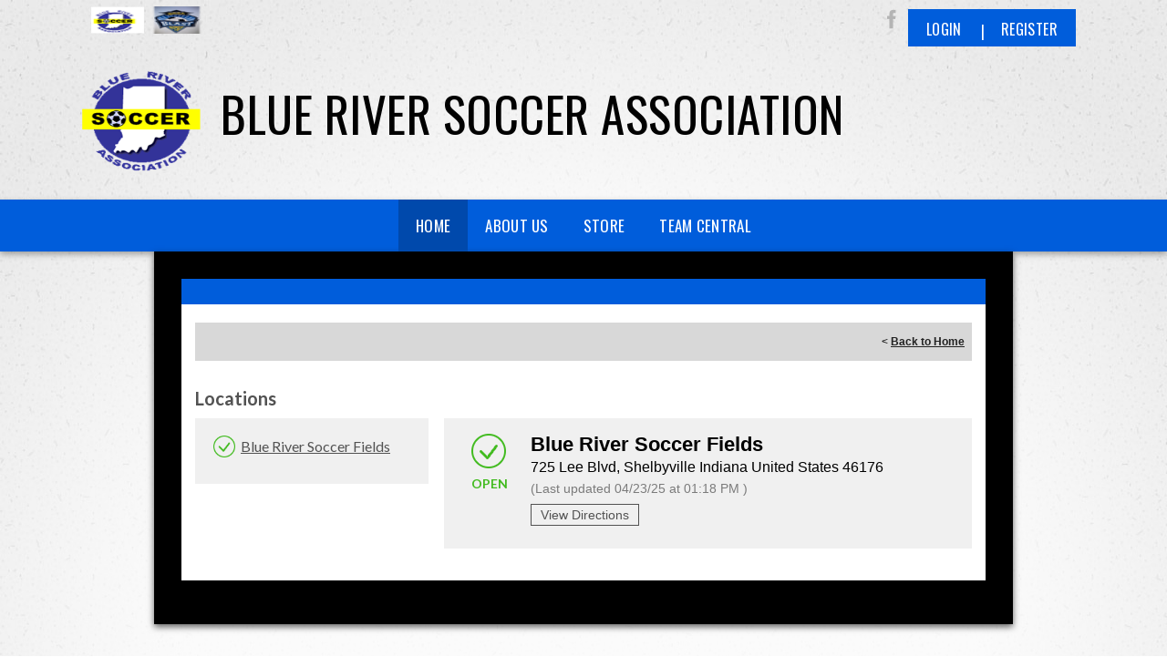

--- FILE ---
content_type: text/html; charset=utf-8
request_url: https://www.blueriversoccer.org/Default.aspx?tabid=2427612&mid=2470139&templateid=0&ctl=viewallfieldstatus
body_size: 21985
content:
<!DOCTYPE html>
<html  lang="en-US">
<head id="Head"><title>
	Blue River Soccer Association > Home
</title><meta content="text/html; charset=UTF-8" http-equiv="Content-Type" /><meta content="text/javascript" http-equiv="Content-Script-Type" /><meta content="text/css" http-equiv="Content-Style-Type" /><meta http-equiv="X-UA-Compatible" content="IE=edge" /><script type="text/javascript">window.NREUM||(NREUM={});NREUM.info = {"beacon":"bam.nr-data.net","errorBeacon":"bam.nr-data.net","licenseKey":"NRJS-2b5e40fedeab5009c41","applicationID":"454081137","transactionName":"bgRabBFWXxYCVUNaXVdOeWszGFUABVdCX0YXAEtIGw==","queueTime":0,"applicationTime":192,"agent":"","atts":"QkNZGllMEwsRGENBW0koXBpZFQcGAgACUFFcAg4LAgUIAQcUSk4="}</script><script type="text/javascript">(window.NREUM||(NREUM={})).init={privacy:{cookies_enabled:true},ajax:{deny_list:[]},session_trace:{sampling_rate:0.0,mode:"FIXED_RATE",enabled:true,error_sampling_rate:0.0},feature_flags:["soft_nav"]};(window.NREUM||(NREUM={})).loader_config={licenseKey:"NRJS-2b5e40fedeab5009c41",applicationID:"454081137",browserID:"454087860"};;/*! For license information please see nr-loader-rum-1.308.0.min.js.LICENSE.txt */
(()=>{var e,t,r={163:(e,t,r)=>{"use strict";r.d(t,{j:()=>E});var n=r(384),i=r(1741);var a=r(2555);r(860).K7.genericEvents;const s="experimental.resources",o="register",c=e=>{if(!e||"string"!=typeof e)return!1;try{document.createDocumentFragment().querySelector(e)}catch{return!1}return!0};var d=r(2614),u=r(944),l=r(8122);const f="[data-nr-mask]",g=e=>(0,l.a)(e,(()=>{const e={feature_flags:[],experimental:{allow_registered_children:!1,resources:!1},mask_selector:"*",block_selector:"[data-nr-block]",mask_input_options:{color:!1,date:!1,"datetime-local":!1,email:!1,month:!1,number:!1,range:!1,search:!1,tel:!1,text:!1,time:!1,url:!1,week:!1,textarea:!1,select:!1,password:!0}};return{ajax:{deny_list:void 0,block_internal:!0,enabled:!0,autoStart:!0},api:{get allow_registered_children(){return e.feature_flags.includes(o)||e.experimental.allow_registered_children},set allow_registered_children(t){e.experimental.allow_registered_children=t},duplicate_registered_data:!1},browser_consent_mode:{enabled:!1},distributed_tracing:{enabled:void 0,exclude_newrelic_header:void 0,cors_use_newrelic_header:void 0,cors_use_tracecontext_headers:void 0,allowed_origins:void 0},get feature_flags(){return e.feature_flags},set feature_flags(t){e.feature_flags=t},generic_events:{enabled:!0,autoStart:!0},harvest:{interval:30},jserrors:{enabled:!0,autoStart:!0},logging:{enabled:!0,autoStart:!0},metrics:{enabled:!0,autoStart:!0},obfuscate:void 0,page_action:{enabled:!0},page_view_event:{enabled:!0,autoStart:!0},page_view_timing:{enabled:!0,autoStart:!0},performance:{capture_marks:!1,capture_measures:!1,capture_detail:!0,resources:{get enabled(){return e.feature_flags.includes(s)||e.experimental.resources},set enabled(t){e.experimental.resources=t},asset_types:[],first_party_domains:[],ignore_newrelic:!0}},privacy:{cookies_enabled:!0},proxy:{assets:void 0,beacon:void 0},session:{expiresMs:d.wk,inactiveMs:d.BB},session_replay:{autoStart:!0,enabled:!1,preload:!1,sampling_rate:10,error_sampling_rate:100,collect_fonts:!1,inline_images:!1,fix_stylesheets:!0,mask_all_inputs:!0,get mask_text_selector(){return e.mask_selector},set mask_text_selector(t){c(t)?e.mask_selector="".concat(t,",").concat(f):""===t||null===t?e.mask_selector=f:(0,u.R)(5,t)},get block_class(){return"nr-block"},get ignore_class(){return"nr-ignore"},get mask_text_class(){return"nr-mask"},get block_selector(){return e.block_selector},set block_selector(t){c(t)?e.block_selector+=",".concat(t):""!==t&&(0,u.R)(6,t)},get mask_input_options(){return e.mask_input_options},set mask_input_options(t){t&&"object"==typeof t?e.mask_input_options={...t,password:!0}:(0,u.R)(7,t)}},session_trace:{enabled:!0,autoStart:!0},soft_navigations:{enabled:!0,autoStart:!0},spa:{enabled:!0,autoStart:!0},ssl:void 0,user_actions:{enabled:!0,elementAttributes:["id","className","tagName","type"]}}})());var p=r(6154),m=r(9324);let h=0;const v={buildEnv:m.F3,distMethod:m.Xs,version:m.xv,originTime:p.WN},b={consented:!1},y={appMetadata:{},get consented(){return this.session?.state?.consent||b.consented},set consented(e){b.consented=e},customTransaction:void 0,denyList:void 0,disabled:!1,harvester:void 0,isolatedBacklog:!1,isRecording:!1,loaderType:void 0,maxBytes:3e4,obfuscator:void 0,onerror:void 0,ptid:void 0,releaseIds:{},session:void 0,timeKeeper:void 0,registeredEntities:[],jsAttributesMetadata:{bytes:0},get harvestCount(){return++h}},_=e=>{const t=(0,l.a)(e,y),r=Object.keys(v).reduce((e,t)=>(e[t]={value:v[t],writable:!1,configurable:!0,enumerable:!0},e),{});return Object.defineProperties(t,r)};var w=r(5701);const x=e=>{const t=e.startsWith("http");e+="/",r.p=t?e:"https://"+e};var R=r(7836),k=r(3241);const A={accountID:void 0,trustKey:void 0,agentID:void 0,licenseKey:void 0,applicationID:void 0,xpid:void 0},S=e=>(0,l.a)(e,A),T=new Set;function E(e,t={},r,s){let{init:o,info:c,loader_config:d,runtime:u={},exposed:l=!0}=t;if(!c){const e=(0,n.pV)();o=e.init,c=e.info,d=e.loader_config}e.init=g(o||{}),e.loader_config=S(d||{}),c.jsAttributes??={},p.bv&&(c.jsAttributes.isWorker=!0),e.info=(0,a.D)(c);const f=e.init,m=[c.beacon,c.errorBeacon];T.has(e.agentIdentifier)||(f.proxy.assets&&(x(f.proxy.assets),m.push(f.proxy.assets)),f.proxy.beacon&&m.push(f.proxy.beacon),e.beacons=[...m],function(e){const t=(0,n.pV)();Object.getOwnPropertyNames(i.W.prototype).forEach(r=>{const n=i.W.prototype[r];if("function"!=typeof n||"constructor"===n)return;let a=t[r];e[r]&&!1!==e.exposed&&"micro-agent"!==e.runtime?.loaderType&&(t[r]=(...t)=>{const n=e[r](...t);return a?a(...t):n})})}(e),(0,n.US)("activatedFeatures",w.B)),u.denyList=[...f.ajax.deny_list||[],...f.ajax.block_internal?m:[]],u.ptid=e.agentIdentifier,u.loaderType=r,e.runtime=_(u),T.has(e.agentIdentifier)||(e.ee=R.ee.get(e.agentIdentifier),e.exposed=l,(0,k.W)({agentIdentifier:e.agentIdentifier,drained:!!w.B?.[e.agentIdentifier],type:"lifecycle",name:"initialize",feature:void 0,data:e.config})),T.add(e.agentIdentifier)}},384:(e,t,r)=>{"use strict";r.d(t,{NT:()=>s,US:()=>u,Zm:()=>o,bQ:()=>d,dV:()=>c,pV:()=>l});var n=r(6154),i=r(1863),a=r(1910);const s={beacon:"bam.nr-data.net",errorBeacon:"bam.nr-data.net"};function o(){return n.gm.NREUM||(n.gm.NREUM={}),void 0===n.gm.newrelic&&(n.gm.newrelic=n.gm.NREUM),n.gm.NREUM}function c(){let e=o();return e.o||(e.o={ST:n.gm.setTimeout,SI:n.gm.setImmediate||n.gm.setInterval,CT:n.gm.clearTimeout,XHR:n.gm.XMLHttpRequest,REQ:n.gm.Request,EV:n.gm.Event,PR:n.gm.Promise,MO:n.gm.MutationObserver,FETCH:n.gm.fetch,WS:n.gm.WebSocket},(0,a.i)(...Object.values(e.o))),e}function d(e,t){let r=o();r.initializedAgents??={},t.initializedAt={ms:(0,i.t)(),date:new Date},r.initializedAgents[e]=t}function u(e,t){o()[e]=t}function l(){return function(){let e=o();const t=e.info||{};e.info={beacon:s.beacon,errorBeacon:s.errorBeacon,...t}}(),function(){let e=o();const t=e.init||{};e.init={...t}}(),c(),function(){let e=o();const t=e.loader_config||{};e.loader_config={...t}}(),o()}},782:(e,t,r)=>{"use strict";r.d(t,{T:()=>n});const n=r(860).K7.pageViewTiming},860:(e,t,r)=>{"use strict";r.d(t,{$J:()=>u,K7:()=>c,P3:()=>d,XX:()=>i,Yy:()=>o,df:()=>a,qY:()=>n,v4:()=>s});const n="events",i="jserrors",a="browser/blobs",s="rum",o="browser/logs",c={ajax:"ajax",genericEvents:"generic_events",jserrors:i,logging:"logging",metrics:"metrics",pageAction:"page_action",pageViewEvent:"page_view_event",pageViewTiming:"page_view_timing",sessionReplay:"session_replay",sessionTrace:"session_trace",softNav:"soft_navigations",spa:"spa"},d={[c.pageViewEvent]:1,[c.pageViewTiming]:2,[c.metrics]:3,[c.jserrors]:4,[c.spa]:5,[c.ajax]:6,[c.sessionTrace]:7,[c.softNav]:8,[c.sessionReplay]:9,[c.logging]:10,[c.genericEvents]:11},u={[c.pageViewEvent]:s,[c.pageViewTiming]:n,[c.ajax]:n,[c.spa]:n,[c.softNav]:n,[c.metrics]:i,[c.jserrors]:i,[c.sessionTrace]:a,[c.sessionReplay]:a,[c.logging]:o,[c.genericEvents]:"ins"}},944:(e,t,r)=>{"use strict";r.d(t,{R:()=>i});var n=r(3241);function i(e,t){"function"==typeof console.debug&&(console.debug("New Relic Warning: https://github.com/newrelic/newrelic-browser-agent/blob/main/docs/warning-codes.md#".concat(e),t),(0,n.W)({agentIdentifier:null,drained:null,type:"data",name:"warn",feature:"warn",data:{code:e,secondary:t}}))}},1687:(e,t,r)=>{"use strict";r.d(t,{Ak:()=>d,Ze:()=>f,x3:()=>u});var n=r(3241),i=r(7836),a=r(3606),s=r(860),o=r(2646);const c={};function d(e,t){const r={staged:!1,priority:s.P3[t]||0};l(e),c[e].get(t)||c[e].set(t,r)}function u(e,t){e&&c[e]&&(c[e].get(t)&&c[e].delete(t),p(e,t,!1),c[e].size&&g(e))}function l(e){if(!e)throw new Error("agentIdentifier required");c[e]||(c[e]=new Map)}function f(e="",t="feature",r=!1){if(l(e),!e||!c[e].get(t)||r)return p(e,t);c[e].get(t).staged=!0,g(e)}function g(e){const t=Array.from(c[e]);t.every(([e,t])=>t.staged)&&(t.sort((e,t)=>e[1].priority-t[1].priority),t.forEach(([t])=>{c[e].delete(t),p(e,t)}))}function p(e,t,r=!0){const s=e?i.ee.get(e):i.ee,c=a.i.handlers;if(!s.aborted&&s.backlog&&c){if((0,n.W)({agentIdentifier:e,type:"lifecycle",name:"drain",feature:t}),r){const e=s.backlog[t],r=c[t];if(r){for(let t=0;e&&t<e.length;++t)m(e[t],r);Object.entries(r).forEach(([e,t])=>{Object.values(t||{}).forEach(t=>{t[0]?.on&&t[0]?.context()instanceof o.y&&t[0].on(e,t[1])})})}}s.isolatedBacklog||delete c[t],s.backlog[t]=null,s.emit("drain-"+t,[])}}function m(e,t){var r=e[1];Object.values(t[r]||{}).forEach(t=>{var r=e[0];if(t[0]===r){var n=t[1],i=e[3],a=e[2];n.apply(i,a)}})}},1738:(e,t,r)=>{"use strict";r.d(t,{U:()=>g,Y:()=>f});var n=r(3241),i=r(9908),a=r(1863),s=r(944),o=r(5701),c=r(3969),d=r(8362),u=r(860),l=r(4261);function f(e,t,r,a){const f=a||r;!f||f[e]&&f[e]!==d.d.prototype[e]||(f[e]=function(){(0,i.p)(c.xV,["API/"+e+"/called"],void 0,u.K7.metrics,r.ee),(0,n.W)({agentIdentifier:r.agentIdentifier,drained:!!o.B?.[r.agentIdentifier],type:"data",name:"api",feature:l.Pl+e,data:{}});try{return t.apply(this,arguments)}catch(e){(0,s.R)(23,e)}})}function g(e,t,r,n,s){const o=e.info;null===r?delete o.jsAttributes[t]:o.jsAttributes[t]=r,(s||null===r)&&(0,i.p)(l.Pl+n,[(0,a.t)(),t,r],void 0,"session",e.ee)}},1741:(e,t,r)=>{"use strict";r.d(t,{W:()=>a});var n=r(944),i=r(4261);class a{#e(e,...t){if(this[e]!==a.prototype[e])return this[e](...t);(0,n.R)(35,e)}addPageAction(e,t){return this.#e(i.hG,e,t)}register(e){return this.#e(i.eY,e)}recordCustomEvent(e,t){return this.#e(i.fF,e,t)}setPageViewName(e,t){return this.#e(i.Fw,e,t)}setCustomAttribute(e,t,r){return this.#e(i.cD,e,t,r)}noticeError(e,t){return this.#e(i.o5,e,t)}setUserId(e,t=!1){return this.#e(i.Dl,e,t)}setApplicationVersion(e){return this.#e(i.nb,e)}setErrorHandler(e){return this.#e(i.bt,e)}addRelease(e,t){return this.#e(i.k6,e,t)}log(e,t){return this.#e(i.$9,e,t)}start(){return this.#e(i.d3)}finished(e){return this.#e(i.BL,e)}recordReplay(){return this.#e(i.CH)}pauseReplay(){return this.#e(i.Tb)}addToTrace(e){return this.#e(i.U2,e)}setCurrentRouteName(e){return this.#e(i.PA,e)}interaction(e){return this.#e(i.dT,e)}wrapLogger(e,t,r){return this.#e(i.Wb,e,t,r)}measure(e,t){return this.#e(i.V1,e,t)}consent(e){return this.#e(i.Pv,e)}}},1863:(e,t,r)=>{"use strict";function n(){return Math.floor(performance.now())}r.d(t,{t:()=>n})},1910:(e,t,r)=>{"use strict";r.d(t,{i:()=>a});var n=r(944);const i=new Map;function a(...e){return e.every(e=>{if(i.has(e))return i.get(e);const t="function"==typeof e?e.toString():"",r=t.includes("[native code]"),a=t.includes("nrWrapper");return r||a||(0,n.R)(64,e?.name||t),i.set(e,r),r})}},2555:(e,t,r)=>{"use strict";r.d(t,{D:()=>o,f:()=>s});var n=r(384),i=r(8122);const a={beacon:n.NT.beacon,errorBeacon:n.NT.errorBeacon,licenseKey:void 0,applicationID:void 0,sa:void 0,queueTime:void 0,applicationTime:void 0,ttGuid:void 0,user:void 0,account:void 0,product:void 0,extra:void 0,jsAttributes:{},userAttributes:void 0,atts:void 0,transactionName:void 0,tNamePlain:void 0};function s(e){try{return!!e.licenseKey&&!!e.errorBeacon&&!!e.applicationID}catch(e){return!1}}const o=e=>(0,i.a)(e,a)},2614:(e,t,r)=>{"use strict";r.d(t,{BB:()=>s,H3:()=>n,g:()=>d,iL:()=>c,tS:()=>o,uh:()=>i,wk:()=>a});const n="NRBA",i="SESSION",a=144e5,s=18e5,o={STARTED:"session-started",PAUSE:"session-pause",RESET:"session-reset",RESUME:"session-resume",UPDATE:"session-update"},c={SAME_TAB:"same-tab",CROSS_TAB:"cross-tab"},d={OFF:0,FULL:1,ERROR:2}},2646:(e,t,r)=>{"use strict";r.d(t,{y:()=>n});class n{constructor(e){this.contextId=e}}},2843:(e,t,r)=>{"use strict";r.d(t,{G:()=>a,u:()=>i});var n=r(3878);function i(e,t=!1,r,i){(0,n.DD)("visibilitychange",function(){if(t)return void("hidden"===document.visibilityState&&e());e(document.visibilityState)},r,i)}function a(e,t,r){(0,n.sp)("pagehide",e,t,r)}},3241:(e,t,r)=>{"use strict";r.d(t,{W:()=>a});var n=r(6154);const i="newrelic";function a(e={}){try{n.gm.dispatchEvent(new CustomEvent(i,{detail:e}))}catch(e){}}},3606:(e,t,r)=>{"use strict";r.d(t,{i:()=>a});var n=r(9908);a.on=s;var i=a.handlers={};function a(e,t,r,a){s(a||n.d,i,e,t,r)}function s(e,t,r,i,a){a||(a="feature"),e||(e=n.d);var s=t[a]=t[a]||{};(s[r]=s[r]||[]).push([e,i])}},3878:(e,t,r)=>{"use strict";function n(e,t){return{capture:e,passive:!1,signal:t}}function i(e,t,r=!1,i){window.addEventListener(e,t,n(r,i))}function a(e,t,r=!1,i){document.addEventListener(e,t,n(r,i))}r.d(t,{DD:()=>a,jT:()=>n,sp:()=>i})},3969:(e,t,r)=>{"use strict";r.d(t,{TZ:()=>n,XG:()=>o,rs:()=>i,xV:()=>s,z_:()=>a});const n=r(860).K7.metrics,i="sm",a="cm",s="storeSupportabilityMetrics",o="storeEventMetrics"},4234:(e,t,r)=>{"use strict";r.d(t,{W:()=>a});var n=r(7836),i=r(1687);class a{constructor(e,t){this.agentIdentifier=e,this.ee=n.ee.get(e),this.featureName=t,this.blocked=!1}deregisterDrain(){(0,i.x3)(this.agentIdentifier,this.featureName)}}},4261:(e,t,r)=>{"use strict";r.d(t,{$9:()=>d,BL:()=>o,CH:()=>g,Dl:()=>_,Fw:()=>y,PA:()=>h,Pl:()=>n,Pv:()=>k,Tb:()=>l,U2:()=>a,V1:()=>R,Wb:()=>x,bt:()=>b,cD:()=>v,d3:()=>w,dT:()=>c,eY:()=>p,fF:()=>f,hG:()=>i,k6:()=>s,nb:()=>m,o5:()=>u});const n="api-",i="addPageAction",a="addToTrace",s="addRelease",o="finished",c="interaction",d="log",u="noticeError",l="pauseReplay",f="recordCustomEvent",g="recordReplay",p="register",m="setApplicationVersion",h="setCurrentRouteName",v="setCustomAttribute",b="setErrorHandler",y="setPageViewName",_="setUserId",w="start",x="wrapLogger",R="measure",k="consent"},5289:(e,t,r)=>{"use strict";r.d(t,{GG:()=>s,Qr:()=>c,sB:()=>o});var n=r(3878),i=r(6389);function a(){return"undefined"==typeof document||"complete"===document.readyState}function s(e,t){if(a())return e();const r=(0,i.J)(e),s=setInterval(()=>{a()&&(clearInterval(s),r())},500);(0,n.sp)("load",r,t)}function o(e){if(a())return e();(0,n.DD)("DOMContentLoaded",e)}function c(e){if(a())return e();(0,n.sp)("popstate",e)}},5607:(e,t,r)=>{"use strict";r.d(t,{W:()=>n});const n=(0,r(9566).bz)()},5701:(e,t,r)=>{"use strict";r.d(t,{B:()=>a,t:()=>s});var n=r(3241);const i=new Set,a={};function s(e,t){const r=t.agentIdentifier;a[r]??={},e&&"object"==typeof e&&(i.has(r)||(t.ee.emit("rumresp",[e]),a[r]=e,i.add(r),(0,n.W)({agentIdentifier:r,loaded:!0,drained:!0,type:"lifecycle",name:"load",feature:void 0,data:e})))}},6154:(e,t,r)=>{"use strict";r.d(t,{OF:()=>c,RI:()=>i,WN:()=>u,bv:()=>a,eN:()=>l,gm:()=>s,mw:()=>o,sb:()=>d});var n=r(1863);const i="undefined"!=typeof window&&!!window.document,a="undefined"!=typeof WorkerGlobalScope&&("undefined"!=typeof self&&self instanceof WorkerGlobalScope&&self.navigator instanceof WorkerNavigator||"undefined"!=typeof globalThis&&globalThis instanceof WorkerGlobalScope&&globalThis.navigator instanceof WorkerNavigator),s=i?window:"undefined"!=typeof WorkerGlobalScope&&("undefined"!=typeof self&&self instanceof WorkerGlobalScope&&self||"undefined"!=typeof globalThis&&globalThis instanceof WorkerGlobalScope&&globalThis),o=Boolean("hidden"===s?.document?.visibilityState),c=/iPad|iPhone|iPod/.test(s.navigator?.userAgent),d=c&&"undefined"==typeof SharedWorker,u=((()=>{const e=s.navigator?.userAgent?.match(/Firefox[/\s](\d+\.\d+)/);Array.isArray(e)&&e.length>=2&&e[1]})(),Date.now()-(0,n.t)()),l=()=>"undefined"!=typeof PerformanceNavigationTiming&&s?.performance?.getEntriesByType("navigation")?.[0]?.responseStart},6389:(e,t,r)=>{"use strict";function n(e,t=500,r={}){const n=r?.leading||!1;let i;return(...r)=>{n&&void 0===i&&(e.apply(this,r),i=setTimeout(()=>{i=clearTimeout(i)},t)),n||(clearTimeout(i),i=setTimeout(()=>{e.apply(this,r)},t))}}function i(e){let t=!1;return(...r)=>{t||(t=!0,e.apply(this,r))}}r.d(t,{J:()=>i,s:()=>n})},6630:(e,t,r)=>{"use strict";r.d(t,{T:()=>n});const n=r(860).K7.pageViewEvent},7699:(e,t,r)=>{"use strict";r.d(t,{It:()=>a,KC:()=>o,No:()=>i,qh:()=>s});var n=r(860);const i=16e3,a=1e6,s="SESSION_ERROR",o={[n.K7.logging]:!0,[n.K7.genericEvents]:!1,[n.K7.jserrors]:!1,[n.K7.ajax]:!1}},7836:(e,t,r)=>{"use strict";r.d(t,{P:()=>o,ee:()=>c});var n=r(384),i=r(8990),a=r(2646),s=r(5607);const o="nr@context:".concat(s.W),c=function e(t,r){var n={},s={},u={},l=!1;try{l=16===r.length&&d.initializedAgents?.[r]?.runtime.isolatedBacklog}catch(e){}var f={on:p,addEventListener:p,removeEventListener:function(e,t){var r=n[e];if(!r)return;for(var i=0;i<r.length;i++)r[i]===t&&r.splice(i,1)},emit:function(e,r,n,i,a){!1!==a&&(a=!0);if(c.aborted&&!i)return;t&&a&&t.emit(e,r,n);var o=g(n);m(e).forEach(e=>{e.apply(o,r)});var d=v()[s[e]];d&&d.push([f,e,r,o]);return o},get:h,listeners:m,context:g,buffer:function(e,t){const r=v();if(t=t||"feature",f.aborted)return;Object.entries(e||{}).forEach(([e,n])=>{s[n]=t,t in r||(r[t]=[])})},abort:function(){f._aborted=!0,Object.keys(f.backlog).forEach(e=>{delete f.backlog[e]})},isBuffering:function(e){return!!v()[s[e]]},debugId:r,backlog:l?{}:t&&"object"==typeof t.backlog?t.backlog:{},isolatedBacklog:l};return Object.defineProperty(f,"aborted",{get:()=>{let e=f._aborted||!1;return e||(t&&(e=t.aborted),e)}}),f;function g(e){return e&&e instanceof a.y?e:e?(0,i.I)(e,o,()=>new a.y(o)):new a.y(o)}function p(e,t){n[e]=m(e).concat(t)}function m(e){return n[e]||[]}function h(t){return u[t]=u[t]||e(f,t)}function v(){return f.backlog}}(void 0,"globalEE"),d=(0,n.Zm)();d.ee||(d.ee=c)},8122:(e,t,r)=>{"use strict";r.d(t,{a:()=>i});var n=r(944);function i(e,t){try{if(!e||"object"!=typeof e)return(0,n.R)(3);if(!t||"object"!=typeof t)return(0,n.R)(4);const r=Object.create(Object.getPrototypeOf(t),Object.getOwnPropertyDescriptors(t)),a=0===Object.keys(r).length?e:r;for(let s in a)if(void 0!==e[s])try{if(null===e[s]){r[s]=null;continue}Array.isArray(e[s])&&Array.isArray(t[s])?r[s]=Array.from(new Set([...e[s],...t[s]])):"object"==typeof e[s]&&"object"==typeof t[s]?r[s]=i(e[s],t[s]):r[s]=e[s]}catch(e){r[s]||(0,n.R)(1,e)}return r}catch(e){(0,n.R)(2,e)}}},8362:(e,t,r)=>{"use strict";r.d(t,{d:()=>a});var n=r(9566),i=r(1741);class a extends i.W{agentIdentifier=(0,n.LA)(16)}},8374:(e,t,r)=>{r.nc=(()=>{try{return document?.currentScript?.nonce}catch(e){}return""})()},8990:(e,t,r)=>{"use strict";r.d(t,{I:()=>i});var n=Object.prototype.hasOwnProperty;function i(e,t,r){if(n.call(e,t))return e[t];var i=r();if(Object.defineProperty&&Object.keys)try{return Object.defineProperty(e,t,{value:i,writable:!0,enumerable:!1}),i}catch(e){}return e[t]=i,i}},9324:(e,t,r)=>{"use strict";r.d(t,{F3:()=>i,Xs:()=>a,xv:()=>n});const n="1.308.0",i="PROD",a="CDN"},9566:(e,t,r)=>{"use strict";r.d(t,{LA:()=>o,bz:()=>s});var n=r(6154);const i="xxxxxxxx-xxxx-4xxx-yxxx-xxxxxxxxxxxx";function a(e,t){return e?15&e[t]:16*Math.random()|0}function s(){const e=n.gm?.crypto||n.gm?.msCrypto;let t,r=0;return e&&e.getRandomValues&&(t=e.getRandomValues(new Uint8Array(30))),i.split("").map(e=>"x"===e?a(t,r++).toString(16):"y"===e?(3&a()|8).toString(16):e).join("")}function o(e){const t=n.gm?.crypto||n.gm?.msCrypto;let r,i=0;t&&t.getRandomValues&&(r=t.getRandomValues(new Uint8Array(e)));const s=[];for(var o=0;o<e;o++)s.push(a(r,i++).toString(16));return s.join("")}},9908:(e,t,r)=>{"use strict";r.d(t,{d:()=>n,p:()=>i});var n=r(7836).ee.get("handle");function i(e,t,r,i,a){a?(a.buffer([e],i),a.emit(e,t,r)):(n.buffer([e],i),n.emit(e,t,r))}}},n={};function i(e){var t=n[e];if(void 0!==t)return t.exports;var a=n[e]={exports:{}};return r[e](a,a.exports,i),a.exports}i.m=r,i.d=(e,t)=>{for(var r in t)i.o(t,r)&&!i.o(e,r)&&Object.defineProperty(e,r,{enumerable:!0,get:t[r]})},i.f={},i.e=e=>Promise.all(Object.keys(i.f).reduce((t,r)=>(i.f[r](e,t),t),[])),i.u=e=>"nr-rum-1.308.0.min.js",i.o=(e,t)=>Object.prototype.hasOwnProperty.call(e,t),e={},t="NRBA-1.308.0.PROD:",i.l=(r,n,a,s)=>{if(e[r])e[r].push(n);else{var o,c;if(void 0!==a)for(var d=document.getElementsByTagName("script"),u=0;u<d.length;u++){var l=d[u];if(l.getAttribute("src")==r||l.getAttribute("data-webpack")==t+a){o=l;break}}if(!o){c=!0;var f={296:"sha512-+MIMDsOcckGXa1EdWHqFNv7P+JUkd5kQwCBr3KE6uCvnsBNUrdSt4a/3/L4j4TxtnaMNjHpza2/erNQbpacJQA=="};(o=document.createElement("script")).charset="utf-8",i.nc&&o.setAttribute("nonce",i.nc),o.setAttribute("data-webpack",t+a),o.src=r,0!==o.src.indexOf(window.location.origin+"/")&&(o.crossOrigin="anonymous"),f[s]&&(o.integrity=f[s])}e[r]=[n];var g=(t,n)=>{o.onerror=o.onload=null,clearTimeout(p);var i=e[r];if(delete e[r],o.parentNode&&o.parentNode.removeChild(o),i&&i.forEach(e=>e(n)),t)return t(n)},p=setTimeout(g.bind(null,void 0,{type:"timeout",target:o}),12e4);o.onerror=g.bind(null,o.onerror),o.onload=g.bind(null,o.onload),c&&document.head.appendChild(o)}},i.r=e=>{"undefined"!=typeof Symbol&&Symbol.toStringTag&&Object.defineProperty(e,Symbol.toStringTag,{value:"Module"}),Object.defineProperty(e,"__esModule",{value:!0})},i.p="https://js-agent.newrelic.com/",(()=>{var e={374:0,840:0};i.f.j=(t,r)=>{var n=i.o(e,t)?e[t]:void 0;if(0!==n)if(n)r.push(n[2]);else{var a=new Promise((r,i)=>n=e[t]=[r,i]);r.push(n[2]=a);var s=i.p+i.u(t),o=new Error;i.l(s,r=>{if(i.o(e,t)&&(0!==(n=e[t])&&(e[t]=void 0),n)){var a=r&&("load"===r.type?"missing":r.type),s=r&&r.target&&r.target.src;o.message="Loading chunk "+t+" failed: ("+a+": "+s+")",o.name="ChunkLoadError",o.type=a,o.request=s,n[1](o)}},"chunk-"+t,t)}};var t=(t,r)=>{var n,a,[s,o,c]=r,d=0;if(s.some(t=>0!==e[t])){for(n in o)i.o(o,n)&&(i.m[n]=o[n]);if(c)c(i)}for(t&&t(r);d<s.length;d++)a=s[d],i.o(e,a)&&e[a]&&e[a][0](),e[a]=0},r=self["webpackChunk:NRBA-1.308.0.PROD"]=self["webpackChunk:NRBA-1.308.0.PROD"]||[];r.forEach(t.bind(null,0)),r.push=t.bind(null,r.push.bind(r))})(),(()=>{"use strict";i(8374);var e=i(8362),t=i(860);const r=Object.values(t.K7);var n=i(163);var a=i(9908),s=i(1863),o=i(4261),c=i(1738);var d=i(1687),u=i(4234),l=i(5289),f=i(6154),g=i(944),p=i(384);const m=e=>f.RI&&!0===e?.privacy.cookies_enabled;function h(e){return!!(0,p.dV)().o.MO&&m(e)&&!0===e?.session_trace.enabled}var v=i(6389),b=i(7699);class y extends u.W{constructor(e,t){super(e.agentIdentifier,t),this.agentRef=e,this.abortHandler=void 0,this.featAggregate=void 0,this.loadedSuccessfully=void 0,this.onAggregateImported=new Promise(e=>{this.loadedSuccessfully=e}),this.deferred=Promise.resolve(),!1===e.init[this.featureName].autoStart?this.deferred=new Promise((t,r)=>{this.ee.on("manual-start-all",(0,v.J)(()=>{(0,d.Ak)(e.agentIdentifier,this.featureName),t()}))}):(0,d.Ak)(e.agentIdentifier,t)}importAggregator(e,t,r={}){if(this.featAggregate)return;const n=async()=>{let n;await this.deferred;try{if(m(e.init)){const{setupAgentSession:t}=await i.e(296).then(i.bind(i,3305));n=t(e)}}catch(e){(0,g.R)(20,e),this.ee.emit("internal-error",[e]),(0,a.p)(b.qh,[e],void 0,this.featureName,this.ee)}try{if(!this.#t(this.featureName,n,e.init))return(0,d.Ze)(this.agentIdentifier,this.featureName),void this.loadedSuccessfully(!1);const{Aggregate:i}=await t();this.featAggregate=new i(e,r),e.runtime.harvester.initializedAggregates.push(this.featAggregate),this.loadedSuccessfully(!0)}catch(e){(0,g.R)(34,e),this.abortHandler?.(),(0,d.Ze)(this.agentIdentifier,this.featureName,!0),this.loadedSuccessfully(!1),this.ee&&this.ee.abort()}};f.RI?(0,l.GG)(()=>n(),!0):n()}#t(e,r,n){if(this.blocked)return!1;switch(e){case t.K7.sessionReplay:return h(n)&&!!r;case t.K7.sessionTrace:return!!r;default:return!0}}}var _=i(6630),w=i(2614),x=i(3241);class R extends y{static featureName=_.T;constructor(e){var t;super(e,_.T),this.setupInspectionEvents(e.agentIdentifier),t=e,(0,c.Y)(o.Fw,function(e,r){"string"==typeof e&&("/"!==e.charAt(0)&&(e="/"+e),t.runtime.customTransaction=(r||"http://custom.transaction")+e,(0,a.p)(o.Pl+o.Fw,[(0,s.t)()],void 0,void 0,t.ee))},t),this.importAggregator(e,()=>i.e(296).then(i.bind(i,3943)))}setupInspectionEvents(e){const t=(t,r)=>{t&&(0,x.W)({agentIdentifier:e,timeStamp:t.timeStamp,loaded:"complete"===t.target.readyState,type:"window",name:r,data:t.target.location+""})};(0,l.sB)(e=>{t(e,"DOMContentLoaded")}),(0,l.GG)(e=>{t(e,"load")}),(0,l.Qr)(e=>{t(e,"navigate")}),this.ee.on(w.tS.UPDATE,(t,r)=>{(0,x.W)({agentIdentifier:e,type:"lifecycle",name:"session",data:r})})}}class k extends e.d{constructor(e){var t;(super(),f.gm)?(this.features={},(0,p.bQ)(this.agentIdentifier,this),this.desiredFeatures=new Set(e.features||[]),this.desiredFeatures.add(R),(0,n.j)(this,e,e.loaderType||"agent"),t=this,(0,c.Y)(o.cD,function(e,r,n=!1){if("string"==typeof e){if(["string","number","boolean"].includes(typeof r)||null===r)return(0,c.U)(t,e,r,o.cD,n);(0,g.R)(40,typeof r)}else(0,g.R)(39,typeof e)},t),function(e){(0,c.Y)(o.Dl,function(t,r=!1){if("string"!=typeof t&&null!==t)return void(0,g.R)(41,typeof t);const n=e.info.jsAttributes["enduser.id"];r&&null!=n&&n!==t?(0,a.p)(o.Pl+"setUserIdAndResetSession",[t],void 0,"session",e.ee):(0,c.U)(e,"enduser.id",t,o.Dl,!0)},e)}(this),function(e){(0,c.Y)(o.nb,function(t){if("string"==typeof t||null===t)return(0,c.U)(e,"application.version",t,o.nb,!1);(0,g.R)(42,typeof t)},e)}(this),function(e){(0,c.Y)(o.d3,function(){e.ee.emit("manual-start-all")},e)}(this),function(e){(0,c.Y)(o.Pv,function(t=!0){if("boolean"==typeof t){if((0,a.p)(o.Pl+o.Pv,[t],void 0,"session",e.ee),e.runtime.consented=t,t){const t=e.features.page_view_event;t.onAggregateImported.then(e=>{const r=t.featAggregate;e&&!r.sentRum&&r.sendRum()})}}else(0,g.R)(65,typeof t)},e)}(this),this.run()):(0,g.R)(21)}get config(){return{info:this.info,init:this.init,loader_config:this.loader_config,runtime:this.runtime}}get api(){return this}run(){try{const e=function(e){const t={};return r.forEach(r=>{t[r]=!!e[r]?.enabled}),t}(this.init),n=[...this.desiredFeatures];n.sort((e,r)=>t.P3[e.featureName]-t.P3[r.featureName]),n.forEach(r=>{if(!e[r.featureName]&&r.featureName!==t.K7.pageViewEvent)return;if(r.featureName===t.K7.spa)return void(0,g.R)(67);const n=function(e){switch(e){case t.K7.ajax:return[t.K7.jserrors];case t.K7.sessionTrace:return[t.K7.ajax,t.K7.pageViewEvent];case t.K7.sessionReplay:return[t.K7.sessionTrace];case t.K7.pageViewTiming:return[t.K7.pageViewEvent];default:return[]}}(r.featureName).filter(e=>!(e in this.features));n.length>0&&(0,g.R)(36,{targetFeature:r.featureName,missingDependencies:n}),this.features[r.featureName]=new r(this)})}catch(e){(0,g.R)(22,e);for(const e in this.features)this.features[e].abortHandler?.();const t=(0,p.Zm)();delete t.initializedAgents[this.agentIdentifier]?.features,delete this.sharedAggregator;return t.ee.get(this.agentIdentifier).abort(),!1}}}var A=i(2843),S=i(782);class T extends y{static featureName=S.T;constructor(e){super(e,S.T),f.RI&&((0,A.u)(()=>(0,a.p)("docHidden",[(0,s.t)()],void 0,S.T,this.ee),!0),(0,A.G)(()=>(0,a.p)("winPagehide",[(0,s.t)()],void 0,S.T,this.ee)),this.importAggregator(e,()=>i.e(296).then(i.bind(i,2117))))}}var E=i(3969);class I extends y{static featureName=E.TZ;constructor(e){super(e,E.TZ),f.RI&&document.addEventListener("securitypolicyviolation",e=>{(0,a.p)(E.xV,["Generic/CSPViolation/Detected"],void 0,this.featureName,this.ee)}),this.importAggregator(e,()=>i.e(296).then(i.bind(i,9623)))}}new k({features:[R,T,I],loaderType:"lite"})})()})();</script><meta id="MetaDescription" name="DESCRIPTION" content="Blue River Soccer Association" /><meta id="MetaKeywords" name="KEYWORDS" content="Blue River Soccer Association" /><meta id="MetaCopyright" name="COPYRIGHT" content="Copyright (c) 2026 by Blue River Soccer Association" /><meta id="MetaAuthor" name="AUTHOR" content="Blue River Soccer Association" /><meta name="RESOURCE-TYPE" content="DOCUMENT" /><meta name="DISTRIBUTION" content="GLOBAL" /><meta id="MetaRobots" name="ROBOTS" content="INDEX, FOLLOW" /><meta name="REVISIT-AFTER" content="1 DAYS" /><meta name="RATING" content="GENERAL" /><meta http-equiv="PAGE-ENTER" content="RevealTrans(Duration=0,Transition=1)" /><style id="StylePlaceholder" type="text/css"></style><link href="/portals/_default/default.css?cdv=297" type="text/css" rel="stylesheet"/><link href="/portals/_default/admin.css?cdv=297" type="text/css" rel="stylesheet"/><link href="/portals/_default/skins/apollo-ii/skin.css?cdv=297" type="text/css" rel="stylesheet"/><link href="/portals/_default/containers/apollo-ii/container.css?cdv=297" type="text/css" rel="stylesheet"/><link href="/portals/_default/skins/_default/webcontrolskin/default/combobox.default.css?cdv=297" type="text/css" rel="stylesheet"/><link href="/portals/_default/skins/apollo-ii/css/light-blue.css?cdv=297" type="text/css" rel="stylesheet"/><link href="/resources/bsb.controls/customteampage.css?cdv=297" type="text/css" rel="stylesheet"/><script src="/resources/shared/scripts/jquery/jquery.min.js?cdv=297" type="text/javascript"></script><script src="/resources/shared/scripts/jquery/jquery-migrate.min.js?cdv=297" type="text/javascript"></script><script src="/resources/shared/scripts/jquery/jquery-ui.min.js?cdv=297" type="text/javascript"></script>
<script>
!function(){var analytics=window.analytics=window.analytics||[];if(!analytics.initialize)if(analytics.invoked)window.console&&console.error&&console.error("Segment snippet included twice..");else{analytics.invoked=!0;analytics.methods=["trackSubmit","trackClick","trackLink","trackForm","pageview","identify","reset","group","track","ready","alias","debug","page","once","off","on"];analytics.factory=function(t){return function(){var e=Array.prototype.slice.call(arguments);e.unshift(t);analytics.push(e);return analytics}};for(var t=0;t<analytics.methods.length;t++){var e=analytics.methods[t];analytics[e]=analytics.factory(e)}analytics.load=function(t,e){var n=document.createElement("script");n.type="text/javascript";n.async=!0;n.src="https://cdn.segment.com/analytics.js/v1/"+t+"/analytics.min.js";var a=document.getElementsByTagName("script")[0];a.parentNode.insertBefore(n,a);analytics._loadOptions=e};analytics.SNIPPET_VERSION="4.1.0";
analytics.load("vwPZbUUO9tST7jvVEVKUgfx7fLvtimDG");
//analytics.page();
}}();
</script>

    <script>
        window.dataLayer = window.dataLayer || [];
        function gtag() { dataLayer.push(arguments); }

        gtag('consent', 'default', {
            ad_storage: 'denied',
            analytics_storage: 'denied',
            ad_user_data: 'denied',
            ad_personalization: 'denied',
            functionality_storage: 'denied',
            personalization_storage: 'denied',
            security_storage: 'denied'
        });
        gtag('consent', 'default', {
            ad_storage: 'denied',
            analytics_storage: 'denied',
            ad_user_data: 'denied',
            ad_personalization: 'denied',
            functionality_storage: 'denied',
            personalization_storage: 'denied',
            security_storage: 'granted',
            regions: ['AS', 'AI', 'AG', 'AR', 'AW', 'AU', 'AT', 'BS', 'BB', 'BY', 'BE', 'BM', 'BO', 'BQ', 'BR', 'BG', 'CA', 'CL', 'CN', 'CO', 'CR', 'HR', 'CU', 'CW', 'CY', 'CZ', 'DK', 'DM', 'DO', 'EC', 'SV', 'EE', 'FI', 'FR', 'DE', 'GR', 'GD', 'GU', 'GT', 'GY', 'HT', 'HK', 'HU', 'IN', 'ID', 'IE', 'IL', 'IT', 'JM', 'JP', 'KR', 'KW', 'LV', 'LB', 'LT', 'LU', 'MT', 'MX', 'NP', 'NL', 'NZ', 'NI', 'NG', 'NO', 'PA', 'PY', 'PE', 'PH', 'PL', 'PT', 'PR', 'QA', 'RO', 'KN', 'LC', 'MF', 'VC', 'SA', 'RS', 'SG', 'SK', 'SI', 'ZA', 'ES', 'SR', 'SE', 'CH', 'TW', 'TT', 'AE', 'GB', 'US', 'UY', 'VE', 'VN', 'VI', 'PK']
        });
    </script>

<!-- Google Tag Manager -->
<script>
	(function(w,d,s,l,i){
	w[l]=w[l]||[];
	w[l].push({'gtm.start':new Date().getTime(),event:'gtm.js'});
	var f=d.getElementsByTagName(s)[0],
	j=d.createElement(s),
	dl=l!='dataLayer'?'&l='+l:'';
	j.async=true;
		
	j.src='https://www.googletagmanager.com/gtm.js?id='+i+dl+'';
	f.parentNode.insertBefore(j,f);
	})
(window,document,'script','dataLayer','GTM-MSRCR47S');
</script>
<!-- End Google Tag Manager -->

<!-- Google Tag Manager -->
<script>
  (function(w, d, s, l, i) {
    w[l] = w[l] || [];
    w[l].push({ 'gtm.start': new Date().getTime(), event: 'gtm.js' });
    var f = d.getElementsByTagName(s)[0],
      j = d.createElement(s),
      dl = l != 'dataLayer' ? '&l=' + l : '';
    j.async = true;
    j.src = 'https://www.googletagmanager.com/gtm.js?id=' + i + dl;
    f.parentNode.insertBefore(j, f);
  })(window, document, 'script', 'dataLayer', 'GTM-WMZLMM4');
  window.dataLayer = window.dataLayer || [];
    window.dataLayer.push({
        'userPortalId': '29226',
        'instanceKey': 'tshq',
        'userId': '-1',
        'isAdminUser': 'False',
        'isStackHubPortal': 'False',
		'appName': 'Core Legacy',
		'appEnvironment': 'Live',
    });
    
	
	function pushAppDataReadyEvent() {
      window.dataLayer.push({ 'event': 'appDataReady' });
    }
	
	setTimeout(pushAppDataReadyEvent, 200);

</script>
<!-- End Google Tag Manager -->


<meta name="PortalId" content= "29226" /> 

<script type="text/javascript">
	function redirectToSSLUrl(url){window.location=decodeURIComponent(url);}
	
	$(document).ready(function(){
		if(window.location.protocol === "https:") return;
		var tabIdBasedUrl = "/Default.aspx?tabid=2427612";
		var currentUrl = document.location.href.substring(document.location.origin.length);
		var sslUrl= "https://www.blueriversoccer.org";
		
		if(currentUrl.toLowerCase().indexOf("tabid=") == -1){ currentUrl = tabIdBasedUrl;}
		
		var s = document.createElement("script");
		s.type = "text/javascript";
		s.src = sslUrl + "/AmILoggedInHandler.ashx?portalId=29226&currenturl=" + encodeURIComponent(currentUrl);
		$("body").append(s);
	});
</script>

<script type="text/javascript">
$(document).ready( function () {
	if (typeof ReportViewer != 'undefined') {
			ReportViewer.prototype.PrintReport = function () {
				switch (this.defaultPrintFormat) {
					case "Default":
						this.DefaultPrint();
						break;
					case "PDF":
						this.PrintAs("PDF");
						previewFrame = document.getElementById(this.previewFrameID);
						previewFrame.onload = function () { previewFrame.contentDocument.execCommand("print", true, null); }
						break;
				}
			};
		}
});
</script>

<link href="https:///Default.aspx?tabid=2427612&amp;mid=2470139&amp;templateid=0&amp;ctl=viewallfieldstatus" rel="canonical" /><meta name='viewport' content='intial-scale=1.0,width=device-width'/><link rel="stylesheet" type="text/css" href="/DesktopModules/DDRMenu/BSBMobNav/mobnav.css"></link><link rel="stylesheet" type="text/css" href="/portals/_default/Skins/Apollo-II/nav/nav.css"></link></head>
<body id="Body" class=" apollo">
		

<!-- Google Tag Manager (noscript) -->
<noscript>
	<iframe 
	    src="https://www.googletagmanager.com/ns.html?id=GTM-MSRCR47S" 
			height="0" 
			width="0" 
			style="display:none;visibility:hidden">
	</iframe>
</noscript>
<!-- End Google Tag Manager (noscript) -->

<!-- Google Tag Manager (noscript) -->
<noscript>
	<iframe
		src="https://www.googletagmanager.com/ns.html?id='GTM-WMZLMM4'"
		height="0"
		width="0"
		style="display:none;visibility:hidden"
	></iframe>
</noscript>
<div id="mp-toolbar-host"></div>
<!-- End Google Tag Manager (noscript) -->

		<form method="post" action="/Default.aspx?tabid=2427612&amp;mid=2470139&amp;templateid=0&amp;ctl=viewallfieldstatus" id="Form" enctype="multipart/form-data">
<div class="aspNetHidden">
<input type="hidden" name="StylesheetManager_TSSM" id="StylesheetManager_TSSM" value="" />
<input type="hidden" name="ScriptManager_TSM" id="ScriptManager_TSM" value="" />
<input type="hidden" name="__EVENTTARGET" id="__EVENTTARGET" value="" />
<input type="hidden" name="__EVENTARGUMENT" id="__EVENTARGUMENT" value="" />
<input type="hidden" name="_VSTATE" id="_VSTATE" value="H4sIAAAAAAAEALVUXU8aQRQt4w6sUOChLW1Ty67GGPthXRajNSltCmg0oWAAbfvUDDsDbFxn1p2B6K9vZ3YAeTBSTfsCc/feOffMuR+/E/k8TJdcx3HdnbK7ly+A4pMzFPgYCdImlyPCxTeGCUgUzL5yGl1yJWD+02q9Vev+PDmwh+Ii+IwBkE4rAbN2gOigskbo1mlnDQMjjws5kFQ3U2c+93sBGWKQim2PUUGogK+rwYjYbX9MIrvDPE/+feWceT4SPqMYmAp6aWHYsg4r11h4HfmDobA3vTe267i7du/[base64]/AC9RT2Tvmj4+xv8FHPE0EljBgeeUImW5peNYtmjfOa1pKiccOn55IAbLCBTyXs5u2w7t6uW9rweRxW6UYjUjR+rXaqAGB8o1TaMudBzTYZ+FyQSOK+ugPXWgayhAOsWn5KUyJl+HlVUDuImT2EosKdf7uil9Og0ZTZQ1ga/4Ml/Ncsk/for9Ss163kgmCZf1Fnm/fInJ7Nr6ELNRngMzXARGn99N0jqY+edENqsxx5vSOCsJRCK5eYcxwyJmaOzIyHAZ06pXLrjgJiz05b1U61pjfm3Ed3Z88plff1LkjG6DFBPMcvXmrTiuE4gVVvNjXCFFJaNwlqk4UFJoB3VbHkymSPNe9nDdIXJ4hK2s3mwUUorpWBQVa7C221lm/x57T/eZUJwS5uCXg538RZfn7kY0xoY9LGSXmwjx/Qxy9kyTGl6+rZEQuqKFoP0YBoZRqyg+N6ysr+AbS3t24nBwAA" />
<input type="hidden" name="__VIEWSTATE" id="__VIEWSTATE" value="" />
</div>

<script type="text/javascript">
//<![CDATA[
var theForm = document.forms['Form'];
if (!theForm) {
    theForm = document.Form;
}
function __doPostBack(eventTarget, eventArgument) {
    if (!theForm.onsubmit || (theForm.onsubmit() != false)) {
        theForm.__EVENTTARGET.value = eventTarget;
        theForm.__EVENTARGUMENT.value = eventArgument;
        theForm.submit();
    }
}
//]]>
</script>


<script src="/WebResource.axd?d=pynGkmcFUV1ZZXERyYgzPaAYQM8toJDi3ubXdQG0W7Rgz_EkQpArelb1XYA1&amp;t=638901392248157332" type="text/javascript"></script>

<script type="text/javascript">if (!(window.mobnav && window.mobnav.js)) document.write(unescape('%3Cscript src="/DesktopModules/DDRMenu/BSBMobNav/mobnav.js" type="text/javascript"%3E%3C/script%3E'));</script><script type="text/javascript">if (!(window.hoverintent && window.hoverintent.js)) document.write(unescape('%3Cscript src="/portals/_default/Skins/Apollo-II/nav/hoverintent.js" type="text/javascript"%3E%3C/script%3E'));</script><script type="text/javascript">if (!(window.ForceMenu && window.ForceMenu.js)) document.write(unescape('%3Cscript src="/portals/_default/Skins/Apollo-II/nav/nav.js" type="text/javascript"%3E%3C/script%3E'));</script>
<script src="/Telerik.Web.UI.WebResource.axd?_TSM_HiddenField_=ScriptManager_TSM&amp;compress=1&amp;_TSM_CombinedScripts_=%3b%3bSystem.Web.Extensions%2c+Version%3d4.0.0.0%2c+Culture%3dneutral%2c+PublicKeyToken%3d31bf3856ad364e35%3aen-US%3aa8328cc8-0a99-4e41-8fe3-b58afac64e45%3aea597d4b%3ab25378d2" type="text/javascript"></script>
<script src="/js/dnn.js" type="text/javascript"></script>
<div class="aspNetHidden">

	<input type="hidden" name="__VIEWSTATEENCRYPTED" id="__VIEWSTATEENCRYPTED" value="" />
</div><script type="text/javascript">
//<![CDATA[
Sys.WebForms.PageRequestManager._initialize('ScriptManager', 'Form', [], [], [], 5000, '');
//]]>
</script>

		
		
        <script src="/js/dnn.modalpopup.js?cdv=297" type="text/javascript"></script><script src="/resources/shared/scripts/jquery/jquery.hoverintent.min.js?cdv=297" type="text/javascript"></script><script src="/js/dnncore.js?cdv=297" type="text/javascript"></script><script src="/resources/shared/scripts/dnn.jquery.js?cdv=297" type="text/javascript"></script><script src="/resources/shared/scripts/clamp.js?cdv=297" type="text/javascript"></script><script src="/js/dnn.servicesframework.js?cdv=297" type="text/javascript"></script><script src="/portals/_default/skins/apollo-ii/js/custom-light-theme.js?cdv=297" type="text/javascript"></script><script src="/resources/bsb.controls/jquery.caroufredsel.min.js?cdv=297" type="text/javascript"></script>
        <style type="text/css">

/* Scoll Track*/
::-webkit-scrollbar-thumb {
  background-color: ;
}

a, a:link, a:visited {
    <!-- color: ; -->
}

.skAboutus a, .skAboutus a:link, .skAboutus a:visited {
    color: ;
}

/* Top Bar CSS */
/*******************************************************************/

.skTopBar a img:hover {
  filter: drop-shadow(0 0 5px );
}

.skAction .skLogin,
.skNav {
	background: ;
}

.skAction .skLogin a.skBtn {
	color: ;
}

.skLinks a.skLink:hover {
	background: ;
}

.skSection .skColumnContent {
	background: ;
}

.skSection .skColumnContent:after {
	-webkit-box-shadow: inset 0px -73px 88px -10px unset;
	box-shadow: inset 0px -73px 88px -10px unset;
}

.skSection .viewall:hover, .skSection .viewall:focus {
    background-color: ;
}

.skNav #dnnStandardMenu .root .mi1 .txt {
	color: ;
}

.skNav #dnnStandardMenu .root .mi2 .txt:hover {
	color: ;
}

.skNav #dnnStandardMenu .root .txt {
	color: ;
}

#slider805500 .skReadMore:hover,
#slider805500 .skReadMore:focus,
#slider1080500 .skReadMore:hover,
#slider1080500 .skReadMore:focus {
	color: ;
}

.sWebTheme_ActionsArea a.sWebTheme_ActionsLinks:active span,
.sWebTheme_ActionsArea a.sWebTheme_ActionsLinks:hover span,
.sWebTheme_ActionsArea a.sWebTheme_ActionsLinks:focus span {
	background: ;
	color: ;
}

.skSocialTab li a.skHead {
	background:  ;
}

.skNews a.skLink:hover,
.skNews a.skLink:focus,
ul.skField p.skName:hover,
.skEventHead a.skEventLink:hover {
	color: ;
}

.skFooter {
	background:  ;
}

.skContact .skClubAddress a.skClubPhone:hover,
.skContact .skClubAddress a.skClubPhone:focus,
.skContact .skClubAddress a.skClubEmail:hover,
.skContact .skClubAddress a.skClubEmail:focus {
	color: ;
}

.skFooter .skSiteLink li.skSiteItem:hover:before,
.skFooter .skSiteLink li.skSiteItem:hover a.skSiteItemLink {
	color: ;
}

.skBottomBar .skInfo .SkinObject:hover,
.skBottomBar .skInfo .skHiddenLogin:hover {
	color: ;
}

.skInner .default-header {
	background: ;
}

.sWebTheme_ActionsArea a.sWebTheme_showSettings:hover {
  background-color: ;
  color: ;
}

/* responsive CSS */
/********************************************************************/
@media screen and (max-width: 768px) {
	 /* Mobile menu CSS */
	#Body #mobNav .navBar {
		background: ;
	}
	#Body #mobNav .navDropDown {
		background: ;
	}
	#Body #mobNav .navTabs .activeTab {
		border-bottom-color: ;
	}
	#Body #mobNav .navChild .navLink, 
	#Body #mobNav .navChild .navLink:link, 
	#Body #mobNav .navChild .navLink:visited {
		color: ;
	}
	#Body #mobNav.hot-pink .navChild .navIcon {
		fill: ;
	}
	#Body #mobNav .navChild .navIcon {
		fill:  !important;
	}
	
	#slider805500 .skPager a span {
		background: ;
	}
	
	.skAction .skLogin a.skBtn	{
		background-color: ;
	}
		
	.skFooter .skSiteLink li.skSiteItem:hover:before,
	.skSection .skNews .readmore a	{
		color: ;
	}

	.skSection .skColumnContent.expanded {
		background: ;
	}
}
</style>
<input name="dnn$MobileNavigation$UniformBaseSection$hdncheckIsUniformAvailable" type="hidden" id="dnn_MobileNavigation_UniformBaseSection_hdncheckIsUniformAvailable" class="json-IsUniformAvailable" />
<input name="dnn$MobileNavigation$UniformBaseSection$hdnPortalId" type="hidden" id="dnn_MobileNavigation_UniformBaseSection_hdnPortalId" class="json-PortalId" value="29226" />
<input name="dnn$MobileNavigation$UniformBaseSection$hdnFamilyId" type="hidden" id="dnn_MobileNavigation_UniformBaseSection_hdnFamilyId" class="json-FamilyId" value="0" />
<input name="dnn$MobileNavigation$UniformBaseSection$hdnUserId" type="hidden" id="dnn_MobileNavigation_UniformBaseSection_hdnUserId" class="json-CustomerId json-UserId" value="-1" />
<input name="dnn$MobileNavigation$UniformBaseSection$hdnInstanceKey" type="hidden" id="dnn_MobileNavigation_UniformBaseSection_hdnInstanceKey" class="json-InstanceKey" value="tshq" />
<span id="noSizeNotificationForShoppingCart"></span>
<script type="text/x-kendo-template" id="errorNotificationTemplate-shoppingcart-tmpl">
    <div  class="bsb-notification danger">
    	#= message #
    	<span class="pull-right danger" style="cursor: pointer;">X</span>
    </div>
</script>


<input name="dnn$MobileNavigation$isExpressTheme" type="hidden" id="dnn_MobileNavigation_isExpressTheme" value="false" />
<input name="dnn$MobileNavigation$themeNameFromDB" type="hidden" id="dnn_MobileNavigation_themeNameFromDB" value="Apollo II-Light-Blue" />
<input name="dnn$MobileNavigation$themeNameFromConfig" type="hidden" id="dnn_MobileNavigation_themeNameFromConfig" value="mclean youth soccer" />

<div id="mobNav" class="blue"> 
	<div class="navBar">
		<div class="navLeft">
			<a class="navExpand navBurger" href="javascript:void(0)" onclick="toggleDropDown(this)" data-target="#dnn_MobileNavigation_navDropDown">
				<svg class="navIcon" xmlns="http://www.w3.org/2000/svg" width="25" height="25" viewBox="0 0 25 25">
					<path d="M0,4h25v3H0V4z M0,11h25v3H0V11z M0,18h25v3H0V18z"/>
				</svg>
				<svg class="navIcon navActive" xmlns="http://www.w3.org/2000/svg" width="25" height="25" viewBox="0 0 25 25">
					<polygon points="23,20.8 14.8,12.5 23,4.3 20.7,2 12.5,10.2 4.3,2 2,4.3 10.2,12.5 2,20.8 4.2,23 12.5,14.8 20.8,23 "/>
				</svg>
			</a>
		</div>
		
			<div class="navLogo"><a id="dnn_MobileNavigation_dnnMobNavLOGO_hypLogo" title="Blue River Soccer Association" href="/default.aspx?portalid=29226"><img id="dnn_MobileNavigation_dnnMobNavLOGO_imgLogo" src="/Portals/29226/logo636772075309194389.png" alt="Blue River Soccer Association" style="border-width:0px;" /></a></div>
		
	</div>
	<div id="dnn_MobileNavigation_navDropDown" class="navDropDown">
		
		<div id="navMenu" class="navContent">
			<div class="navContentInner">
			<!-- DDRmenu v02.00.01 - BSBMobNav template --><ul class="navRoot">
	<li class="navItem navSelected navFirst">
		<div class="navWrapper">
			
				<a class="navLink navLinkSelected" target="" href="/Default.aspx?tabid=2427612">Home</a>
			
		</div>
		
	</li>

	<li class="navItem">
		<div class="navWrapper">
			
				<a class="navLink" target="" href="/Default.aspx?tabid=2427613">About Us</a>
			
				<a class="navExpand navArrow" href="javascript:void(0)" onclick="toggleDropDown(this)" data-target="#navChild2427613">
					<svg class="navIcon" xmlns="http://www.w3.org/2000/svg" width="15" height="9" viewBox="0 0 15 9">
						<polygon points="15,0.9 14.1,0 7.5,7.2 0.9,0 0,0.9 7.5,9 7.5,9 7.5,9"/>
					</svg>
					<svg class="navIcon navActive" xmlns="http://www.w3.org/2000/svg" width="15" height="9" viewBox="0 0 15 9">
						<polygon points="0,8.1 0.9,9 7.5,1.8 14.1,9 15,8.1 7.5,0 7.5,0 7.5,0"/>
					</svg>
				</a>
			
		</div>
		
			<ul id="navChild2427613" class="navChild navChild0">
	<li class="navItem navFirst">
		<div class="navWrapper">
			
				<a class="navLink" target="" href="/Default.aspx?tabid=2427616">Locations</a>
			
		</div>
		
	</li>

	<li class="navItem navLast">
		<div class="navWrapper">
			
				<a class="navLink" target="" href="/Default.aspx?tabid=2427615">Our Staff</a>
			
		</div>
		
	</li>
</ul>
		
	</li>

	<li class="navItem">
		<div class="navWrapper">
			
				<a class="navLink" target="_blank" href="https://shop.bluesombrero.com/store/p/29226">Store</a>
			
		</div>
		
	</li>

	<li class="navItem navLast">
		<div class="navWrapper">
			
				<a class="navLink" href="javascript:void(0)" onclick="toggleDropDown(this)" data-target="#navChild2437891">Team Central</a>
			
				<a class="navExpand navArrow" href="javascript:void(0)" onclick="toggleDropDown(this)" data-target="#navChild2437891">
					<svg class="navIcon" xmlns="http://www.w3.org/2000/svg" width="15" height="9" viewBox="0 0 15 9">
						<polygon points="15,0.9 14.1,0 7.5,7.2 0.9,0 0,0.9 7.5,9 7.5,9 7.5,9"/>
					</svg>
					<svg class="navIcon navActive" xmlns="http://www.w3.org/2000/svg" width="15" height="9" viewBox="0 0 15 9">
						<polygon points="0,8.1 0.9,9 7.5,1.8 14.1,9 15,8.1 7.5,0 7.5,0 7.5,0"/>
					</svg>
				</a>
			
		</div>
		
			<ul id="navChild2437891" class="navChild navChild0">
	<li class="navItem navFirst">
		<div class="navWrapper">
			
				<a class="navLink" target="" href="/Default.aspx?tabid=2437892">Team Directory</a>
			
		</div>
		
	</li>

	<li class="navItem navLast">
		<div class="navWrapper">
			
				<a class="navLink" target="" href="/Default.aspx?tabid=2437897">View Standings</a>
			
		</div>
		
	</li>
</ul>
		
	</li>
</ul>


			
			<div class="navFooter">
				<ul class="navRoot">
					<li class="navItem">
						<div class="navWrapper">
							<svg class="navIcon" xmlns="http://www.w3.org/2000/svg" width="25" height="25" viewBox="0 0 25 25">
								<path d="M2.9,23h2c0.1-4.3,3.7-7.8,8.1-7.8c4.4,0,8,3.5,8.1,7.8h2c-0.1-4.1-2.7-7.7-6.4-9.1c1.4-1.1,2.3-2.8,2.3-4.8
									c0-3.3-2.7-6.1-6.1-6.1S6.9,5.8,6.9,9.1c0,1.9,0.9,3.7,2.3,4.8C5.6,15.3,2.9,18.9,2.9,23z M8.9,9.1c0-2.2,1.8-4.1,4.1-4.1
									s4.1,1.8,4.1,4.1s-1.8,4.1-4.1,4.1S8.9,11.4,8.9,9.1z"/>
							</svg>
							<a id="dnn_MobileNavigation_dnnMobNavLOGIN_cmdLogin" class="navLink" href="/Default.aspx?tabid=2427621&amp;isLogin=True">Login</a>
						</div> 
					</li>
					<li class="navItem"><div class="navWrapper"><a id="dnn_MobileNavigation_dnnMobNavUSER_cmdRegister" class="navLink" href="/Default.aspx?tabid=2427621">Register</a></div></li>
					
				</ul>
			</div>
			</div>
		</div>
	</div>
</div>
<!-- For Website Navigation Swap (TWA-1840) -->
<div id="websiteManager">
	<h1 class="scom-title">Website Manager</h1>
</div>
<style>
	#websiteManager{
		display: none;
		background-color: #363636;
		padding: 36px 10px;
	}
	#websiteManager h1.scom-title{
		padding: 0;
		margin: 0;
		font-family: "dsg-sans-black", "Segoe UI", Arial, Helvetica, sans-serif;
		font-size: 50.4px;
		line-height: 54px;
		font-weight: bold;
		color: white;
		text-transform: uppercase;
		letter-spacing: 3px;
	}
</style>
<!-- End -->

<div class="skArea skInner"    >
	<div class="skAreatrabg"  >
		<div class="skWidth">
			<div class="skTopBar">
				<div class="skLeft">
					<ul>
						
	<li>
	<a href="" target="_blank">
				<img class="link" border="0" src="/portals/29226/homebanner/homebanner636885265439754147.png" width='58' height='30'/>
			</a>
		</li>
	
	<li>
	<a href="" target="_blank">
				<img class="link" border="0" src="/portals/29226/homebanner/homebanner636731635867760637.png" width='58' height='30'/>
			</a>
		</li>
	

					</ul>
				</div>
				<div class="skRight">
					<div class="skAction">
						<div class="skSocial skMobileHide">
							<a class="link skFacebook" href="//www.facebook.com/Blue River Soccer Association" target="_blank"></a>
							<div class="skLogin">
								<a id="dnn_dnnLOGIN_cmdLogin" class="skBtn login" href="/Default.aspx?tabid=2427621&amp;isLogin=True">Login</a>
								<a id="dnn_dnnUSER_cmdRegister" class="skBtn register" href="/Default.aspx?tabid=2427621">Register</a>
							</div>
						</div>
					</div>
				</div>
				<div class="skClear"></div>
			</div>
			<div class="skAction skMobile">
				<div class="skSocial">
					<div class="skLogin">
						<a id="dnn_dnnLOGINMobile_cmdLogin" class="skBtn login" href="/Default.aspx?tabid=2427621&amp;isLogin=True">Login</a>
						<a id="dnn_dnnUSERMobile_cmdRegister" class="skBtn register" href="/Default.aspx?tabid=2427621">Register</a>
					</div>
					<h1 class="skBanner">Blue River Soccer Association
</h1>
					<a class="link skFacebook" href="//www.facebook.com/Blue River Soccer Association" target="_blank"></a>
				</div>
			</div>
		</div>

		<div class="skHeader">
			<div class="skWidth">
				<div class="skBannerWrap">
					<div class="skLogo"><a id="dnn_dnnLOGO_hypLogo" title="Blue River Soccer Association" href="/default.aspx?portalid=29226"><img id="dnn_dnnLOGO_imgLogo" src="/Portals/29226/logo636772075309194389.png" alt="Blue River Soccer Association" style="border-width:0px;" /></a></div>
					<div class="skRightBanner">
						<h1 class="skBanner">Blue River Soccer Association
</h1>
					</div>
				</div>
				<div class="skClear"></div>
			</div>
		</div>

		<div class="skNav">
			<!-- DDRmenu v02.00.01 - nav template --><div id="dnnStandardMenu">
  <ul class="dnnNav">
    <li class="root mi mi0 sel first"><a href="/Default.aspx?tabid=2427612" target="" class="txt roottxt">Home</a></li>
    <li class="root mi mi0 haschild"><a href="/Default.aspx?tabid=2427613" target="" class="txt roottxt">About Us</a><ul class="m m0">
        <li class="mi mi1 first"><a href="/Default.aspx?tabid=2427616" target="" class="txt">Locations</a></li>
        <li class="mi mi1 last"><a href="/Default.aspx?tabid=2427615" target="" class="txt">Our Staff</a></li>
      </ul>
    </li>
    <li class="root mi mi0"><a href="https://shop.bluesombrero.com/store/p/29226" target="_blank" class="txt roottxt">Store</a></li>
    <li class="root mi mi0 haschild last"><span class="txt roottxt">Team Central</span><ul class="m m0">
        <li class="mi mi1 first"><a href="/Default.aspx?tabid=2437892" target="" class="txt">Team Directory</a></li>
        <li class="mi mi1 last"><a href="/Default.aspx?tabid=2437897" target="" class="txt">View Standings</a></li>
      </ul>
    </li>
  </ul>
</div>
			<div class="skClear"></div>
		</div>
		
		<div class="skWidth skInnerWidth">
			<div class="skInnerSection">
				
				<div class="skClear"></div>
				<div id="dnn_ContentPane" class="ContentPane"><div class="DnnModule DnnModule-BSBContent DnnModule-2470139">
<div class="default-container">
	<div class="default-header">
		
		<h2 class="default-head"><span id="dnn_ctr2470139_dnnTITLE_titleLabel" class="default-title"> </span>


</h2>
		<div class="clear-both"></div>
	</div>
	<div class="default-content">
		<div id="dnn_ctr2470139_ContentPane" class="Normal"><div id="dnn_ctr2470139_ModuleContent" class="DNNModuleContent ModBSBContentC">
	

<div>
	<div class="TeamPage_ND_Header">&nbsp;
		<div class="TeamPage_floatright" id="divBackclubshome">
			&lt;&nbsp;<a id="dnn_ctr2470139_ViewAllFieldStatus_lnkbackHome" class="TeamPage_underlineboldLink" href="/Default.aspx?tabid=2427612">Back to Home</a>
		</div>
	</div>

	<link rel="stylesheet" type="text/css" href="/resources/bsb.controls/customteampage.css" media="screen"/>
<script type="text/javascript" src="/resources/bsb.controls/jquery.contenthome.helper.js" ></script>
<script type="text/javascript">
    jQuery(document).ready(function(){
        var $fsList = jQuery("#dnn_ctr2470139_ViewAllFieldStatus");
        jQuery(".fs-an-link",$fsList).click(function(){
            jQuery("html, body").animate({scrollTop: $("[data-element=\"" + jQuery(this).attr("data-target") + "\"]").offset().top }, 100);
        });
    });
</script>
<div id="dnn_ctr2470139_ViewAllFieldStatus" class="fs-listing">
    
            <div class="clear">
				<h3 class="fs-an-head">Locations</h3>
			</div>
            <div class="fs-left">
                <ul class="fs-an-list">
        
                    <li class="fs-an-item">
                        <a class="fs-an-link
                             fs-an-open
                             
                            " href="javascript:void(0)" data-target="fs-dnn_ctr2470139_ViewAllFieldStatus-1">Blue River          Soccer Fields</a>
                    </li>
        
                </ul>
            </div>
        
    
            <div class="fs-right">
        
                <div class="fs-item
                    fs-open
                    
                    "
                    data-element="fs-dnn_ctr2470139_ViewAllFieldStatus-1">
                    <div class="fs-head">
                        <h3 class="fs-name">Blue River          Soccer Fields</h3>
                        <p class="fs-address">725 Lee Blvd,  Shelbyville Indiana United States 46176</p>
                        <p class="fs-message"></p>
                        <p class="fs-time">(Last updated 04/23/25 at 01:18 PM )</p>
                        <a class="fs-link" href="http://maps.google.com/maps?q=725 Lee Blvd,,Shelbyville,Indiana,United States,46176" target="_blank">View Directions</a>
                    </div>
                    
                </div>
        
            </div>
            <div class="TeamPage_clearBoth"></div>
        
</div>
</div>

</div></div><div class="clear-both"></div>
	</div>
</div></div></div>
				<div class="display-table">
					<div id="dnn_LeftPane" class="LeftPane DNNEmptyPane"></div>
					<div id="dnn_RightPane" class="RightPane DNNEmptyPane"></div>
				</div>
				<div class="skClear"></div>
				<div id="dnn_BottomPane" class="BottomPane DNNEmptyPane"></div>
			</div>
		</div>
		
		
			<div class="skSponsor">
				<div class="skWidth">
					


		<div class="skSpnWrapper">
			<ul id="skSpnList" class="skSpnList">
	
		<li class="skSpnItem">
			<a class="skSpnLink" href="https://www.facebook.com/mikehaehlrealestate/" target='_blank'>
				<img class="skSpnImage" src="/portals/29226/homesponsors/homesponsors638908663894794677.png" alt="" height='106' width='169'/>
			</a>
		</li>
	
		<li class="skSpnItem">
			<a class="skSpnLink" href="https://www.cranewerks.com/" target='_blank'>
				<img class="skSpnImage" src="/portals/29226/homesponsors/homesponsors638591628501309359.png" alt="" height='106' width='169'/>
			</a>
		</li>
	
		<li class="skSpnItem">
			<a class="skSpnLink" href="/portals/29226/logo_bsbunited.png" >
				<img class="skSpnImage" src="/portals/29226/homesponsors/homesponsors638908650417933332.png" alt="" height='106' width='169'/>
			</a>
		</li>
	
		<li class="skSpnItem">
			<a class="skSpnLink" href="https://www.edwardjones.com/us-en/financial-advisor/ben-purvis" >
				<img class="skSpnImage" src="/portals/29226/homesponsors/homesponsors638908654587979859.png" alt="" height='106' width='169'/>
			</a>
		</li>
	
		<li class="skSpnItem">
			<a class="skSpnLink" href="http://www.browniesmarine.com/" >
				<img class="skSpnImage" src="/portals/29226/homesponsors/homesponsors638908654948220088.png" alt="" height='106' width='169'/>
			</a>
		</li>
	
		<li class="skSpnItem">
			<a class="skSpnLink" href="/portals/29226/logo_bsbunited.png" >
				<img class="skSpnImage" src="/portals/29226/homesponsors/homesponsors638908651818753732.png" alt="" height='106' width='169'/>
			</a>
		</li>
	
		<li class="skSpnItem">
			<a class="skSpnLink" href="https://mcintirelandscaping.com/" target='_blank'>
				<img class="skSpnImage" src="/portals/29226/homesponsors/homesponsors638591634311450980.png" alt="" height='106' width='169'/>
			</a>
		</li>
	
		<li class="skSpnItem">
			<a class="skSpnLink" href="/portals/29226/homesponsors/homesponsors636717756112838031.png" >
				<img class="skSpnImage" src="/portals/29226/homesponsors/homesponsors638604582045684952.png" alt="" height='106' width='169'/>
			</a>
		</li>
	
		<li class="skSpnItem">
			<a class="skSpnLink" href="https://sjsshelbyville.org/" target='_blank'>
				<img class="skSpnImage" src="/portals/29226/homesponsors/homesponsors638908656856271134.png" alt="" height='106' width='169'/>
			</a>
		</li>
	
		<li class="skSpnItem">
			<a class="skSpnLink" href="https://www.indianapilaw.com/?utm_source=local&utm_medium=organic&utm_campaign=GMB" >
				<img class="skSpnImage" src="/portals/29226/homesponsors/homesponsors638908655859440519.png" alt="" height='106' width='169'/>
			</a>
		</li>
	
		<li class="skSpnItem">
			<a class="skSpnLink" href="/portals/29226/logo_bsbunited.png" >
				<img class="skSpnImage" src="/portals/29226/homesponsors/homesponsors638908673961398669.png" alt="" height='106' width='169'/>
			</a>
		</li>
	
		<li class="skSpnItem">
			<a class="skSpnLink" href="https://yushirousa.com/" >
				<img class="skSpnImage" src="/portals/29226/homesponsors/homesponsors638908661317291320.png" alt="" height='106' width='169'/>
			</a>
		</li>
	
		<li class="skSpnItem">
			<a class="skSpnLink" href="http://mtpisgahbaptist.org/" >
				<img class="skSpnImage" src="/portals/29226/homesponsors/homesponsors636881722560458968.png" alt="" height='106' width='169'/>
			</a>
		</li>
	
		<li class="skSpnItem">
			<a class="skSpnLink" href="https://www.facebook.com/CabellsIceCreamLLC/" >
				<img class="skSpnImage" src="/portals/29226/homesponsors/homesponsors638157188952531998.png" alt="" height='106' width='169'/>
			</a>
		</li>
	
		<li class="skSpnItem">
			<a class="skSpnLink" href="http://WWW.SHELBYMATERIALS.COM" >
				<img class="skSpnImage" src="/portals/29226/homesponsors/homesponsors638157191107150692.png" alt="" height='106' width='169'/>
			</a>
		</li>
	
		<li class="skSpnItem">
			<a class="skSpnLink" href="/Default.aspx?tabid=2427612" >
				<img class="skSpnImage" src="/portals/29226/homesponsors/homesponsors636881957793440828.png" alt="" height='106' width='169'/>
			</a>
		</li>
	
		<li class="skSpnItem">
			<a class="skSpnLink" href="http://amfam.com" >
				<img class="skSpnImage" src="/portals/29226/homesponsors/homesponsors636731619864232054.png" alt="" height='106' width='169'/>
			</a>
		</li>
	
		<li class="skSpnItem">
			<a class="skSpnLink" href="https://www.facebook.com/Ofsnowie/" >
				<img class="skSpnImage" src="/portals/29226/homesponsors/homesponsors638157646123021333.png" alt="" height='106' width='169'/>
			</a>
		</li>
	
		<li class="skSpnItem">
			<a class="skSpnLink" href="http://subway.com" >
				<img class="skSpnImage" src="/portals/29226/homesponsors/homesponsors636717756112838031.png" alt="" height='106' width='169'/>
			</a>
		</li>
	
		<li class="skSpnItem">
			<a class="skSpnLink" href="https://www.facebook.com/rupertskidsarcade/" >
				<img class="skSpnImage" src="/portals/29226/homesponsors/homesponsors637954902889684708.png" alt="" height='106' width='169'/>
			</a>
		</li>
	
		<li class="skSpnItem">
			<a class="skSpnLink" href="http://www.hiddenbrookevents.com/" target='_blank'>
				<img class="skSpnImage" src="/portals/29226/homesponsors/homesponsors638591633448652515.png" alt="" height='106' width='169'/>
			</a>
		</li>
	
		<li class="skSpnItem">
			<a class="skSpnLink" href="/Default.aspx?tabid=2427612" >
				<img class="skSpnImage" src="/portals/29226/homesponsors/homesponsors637026760391939057.png" alt="" height='106' width='169'/>
			</a>
		</li>
	
		<li class="skSpnItem">
			<a class="skSpnLink" href="https://www.facebook.com/DeBoards-Detailing-106472587621639/" >
				<img class="skSpnImage" src="/portals/29226/homesponsors/homesponsors637954910470868509.png" alt="" height='106' width='169'/>
			</a>
		</li>
	
		<li class="skSpnItem">
			<a class="skSpnLink" href="https://www.mymhp.org/" >
				<img class="skSpnImage" src="/portals/29226/homesponsors/homesponsors636881720022706784.png" alt="" height='106' width='169'/>
			</a>
		</li>
	
		<li class="skSpnItem">
			<a class="skSpnLink" href="https://gillmanhomecenter.com/" >
				<img class="skSpnImage" src="/portals/29226/homesponsors/homesponsors637954898186394818.png" alt="" height='106' width='169'/>
			</a>
		</li>
	
		<li class="skSpnItem">
			<a class="skSpnLink" href="/portals/29226/logo_bsbunited.png" target='_blank'>
				<img class="skSpnImage" src="/portals/29226/homesponsors/homesponsors638793079258827404.png" alt="" height='106' width='169'/>
			</a>
		</li>
	
		<li class="skSpnItem">
			<a class="skSpnLink" href="https://www.beatyinc.com/" target='_blank'>
				<img class="skSpnImage" src="/portals/29226/homesponsors/homesponsors638793080077786906.png" alt="" height='106' width='169'/>
			</a>
		</li>
	
		<li class="skSpnItem">
			<a class="skSpnLink" href="/portals/29226/logo_bsbunited.png" target='_blank'>
				<img class="skSpnImage" src="/portals/29226/homesponsors/homesponsors638793084845020098.png" alt="" height='106' width='169'/>
			</a>
		</li>
	
		<li class="skSpnItem">
			<a class="skSpnLink" href="https://hallmarkorthodontics.com/" target='_blank'>
				<img class="skSpnImage" src="/portals/29226/homesponsors/homesponsors638591632743832642.png" alt="" height='106' width='169'/>
			</a>
		</li>
	
		<li class="skSpnItem">
			<a class="skSpnLink" href="https://locations.tccrocks.com/in/shelbyville/2400-marketplace-blvd.html?y_source=1_MzIzMjUwOS03MTUtbG9jYXRpb24ud2Vic2l0ZQ%3D%3D" >
				<img class="skSpnImage" src="/portals/29226/homesponsors/homesponsors638908672050825040.png" alt="" height='106' width='169'/>
			</a>
		</li>
	
		<li class="skSpnItem">
			<a class="skSpnLink" href="https://www.applebees.com" >
				<img class="skSpnImage" src="/portals/29226/homesponsors/homesponsors638908670286346822.png" alt="" height='106' width='169'/>
			</a>
		</li>
	
		<li class="skSpnItem">
			<a class="skSpnLink" href="http://www.childadvocatesnetwork.org/find-your-local-program/rush-county/" >
				<img class="skSpnImage" src="/portals/29226/homesponsors/homesponsors636881720730374676.png" alt="" height='106' width='169'/>
			</a>
		</li>
	
		<li class="skSpnItem">
			<a class="skSpnLink" href="https://www.stevenssalesandservice.com/" >
				<img class="skSpnImage" src="/portals/29226/homesponsors/homesponsors638908677275553224.png" alt="" height='106' width='169'/>
			</a>
		</li>
	
		<li class="skSpnItem">
			<a class="skSpnLink" href="/portals/29226/logo_bsbunited.png" >
				<img class="skSpnImage" src="/portals/29226/homesponsors/homesponsors638908755561383969.png" alt="" height='106' width='169'/>
			</a>
		</li>
	
			</ul>
		</div>
		<script type="text/javascript">
			jQuery(document).ready( function() {
				jQuery(".skSpnWrapper").append("<a class=\"skSpnPVLinks\" href=\"javascript:void(0);\">&lt;</a>" +
						"<a class=\"skSpnNTLinks\" href=\"javascript:void(0);\">&gt;</a>");
				function initSponsorCarousel(){
					var visibleItem = 5;
					if( $win.width() < 840 ) visibleItem = 3;
					if( $win.width() < 640 ) visibleItem = 2;
					if( $win.width() < 500 ) visibleItem = 1;
					jQuery("#skSpnList").carouFredSel({ 
						prev: ".skSpnWrapper .skSpnPVLinks", 
						next: ".skSpnWrapper .skSpnNTLinks", 
						auto: true,
						width: "100%",
						circular: true, 
						items : { visible : visibleItem },
						scroll : { duration : 1000 , pauseonHover: true }
					});
				}
				if (!$.browser.webkit) { jQuery(window).load( function(){ initSponsorCarousel(); }); }
				else { initSponsorCarousel(); }
				jQuery(window).resize( function() { initSponsorCarousel(); });
			});
		</script>
	

<script type="text/javascript">
    // Set link parameters
    // var portalName = "Blue River Soccer Association";
    var portalId = "29226";
    var sectionName = "Home";
    var dsgUrl = "//www.dickssportinggoods.com/?camp=Part:BSB";
    var tshqUrl = "https://teamsportshq.dsg.com/?camp=Part:BSB";

    function addDSGSponsorPram(value, section) {
        var re = new RegExp("([?&]" + name + "=)[^&]+", "");

        function add(sep) {
            dsgUrl += sep + ":" + (value) + ":" + (section);
        }

        function change() {
            dsgUrl = dsgUrl.replace(re, "$1" + (value));
        }
        
        if (re.test(dsgUrl)) {
            change();
        } else {
            add(":");
        }
    }
    addDSGSponsorPram(portalId, sectionName);
    $("a[href='//www.dickssportinggoods.com']").attr("href", dsgUrl.replace(/ /g, '_'));


    function addTSHQSponsorPram(value, section) {
        var re = new RegExp("([?&]" + name + "=)[^&]+", "");

        function add(sep) {
            tshqUrl += sep + ":" + (value) + ":" + (section);
        }

        function change() {
            tshqUrl = tshqUrl.replace(re, "$1" + (value));
        }
        
        if (re.test(tshqUrl)) {
            change();
        } else {
            add(":");
        }
    }

    addTSHQSponsorPram(portalId,sectionName);
    $("a[href='https://teamsportshq.dsg.com/']").attr("href", tshqUrl.replace(/ /g, '_'));
</script>
					<div class="skClear"></div>
				</div>
			</div>
		
		
		<div class="skFooter">
			<div class="skWidth">
				<div class="skContact">
					<h2 class="skHead">Contact</h2>
					<div class="ftContent">
						
<p class="skClubAddress">
	
		Blue River Soccer Association<br/>
	
	PO Box 683&nbsp;<br />Shelbyville,&nbsp;Indiana&nbsp;46176
</p>
<p class="skClubAddress">
	
		Phone: <a class="skClubPhone" href="tel:317-512-0252">317-512-0252</a><br/>
	
	
		Email: <a class="skClubEmail" href="/cdn-cgi/l/email-protection#6e0c1c1d0f1e1c0b1d070a0b001a2e09030f0702400d0103"><span class="__cf_email__" data-cfemail="89ebfbfae8f9fbecfae0edece7fdc9eee4e8e0e5a7eae6e4">[email&#160;protected]</span></a>
	
</p>

						<div class="skClear"></div>
					</div>
				</div>
				<div class="skBanner">
					
		<a class="skBannerLink" href="http://www.soccerindiana.org" target="_blank">
			<img border="0" src="/portals/29226/homebanner/homebanner636875959961402048.png" width='296' height='194'/>
		</a>
	

				</div>
				<div class="skSiteLink">
					
						<h2 class="skHead">BRSA INFORMATION</h2>
						<div class="ftContent">
							
		
				<ul class="skSiteWrapper list alt">
			
				<li class="skSiteItem skSiteFirst">
					<a class="skSiteItemLink skOneLineClamp" href="/Default.aspx?tabid=2427615" >Our Staff</a>
				</li>
			
				<li class="skSiteItem skSiteAlt">
					<a class="skSiteItemLink skOneLineClamp" href="https://youtu.be/LMBzjaVRChY" >CDC Youth Sports Recommendations - Tips to Protect Players from COVID-19</a>
				</li>
			
				<li class="skSiteItem">
					<a class="skSiteItemLink skOneLineClamp" href="https://www.soccerindiana.org/assets/58/6/usyouthsoccerspringstorms.pdf" >Storms</a>
				</li>
			
				<li class="skSiteItem skSiteAlt skSiteLast">
					<a class="skSiteItemLink skOneLineClamp" href="/Default.aspx?tabid=2427616" >Locations</a>
				</li>
			
				</ul>
			
	

							<div class="skClear"></div>
						</div>
					
				</div>
				<div class="skClear"></div>
			</div>
		</div>
		<div class="skBottomBar">
			<div class="skWidth">
				<ul class="skMobile">
					
	<li>
	<a href="" target="_blank">
				<img class="link" border="0" src="/portals/29226/homebanner/homebanner636885265439754147.png" width='58' height='30'/>
			</a>
		</li>
	
	<li>
	<a href="" target="_blank">
				<img class="link" border="0" src="/portals/29226/homebanner/homebanner636731635867760637.png" width='58' height='30'/>
			</a>
		</li>
	

				</ul>
				<div class="skInfo">
					<div class="skLeftInfo">
						<span id="dnn_dnnCOPYRIGHT_lblCopyright" class="SkinObject">Copyright &#0169; 2026 Blue River Soccer Association</span>
&nbsp;|&nbsp;
						<a id="dnn_dnnPRIVACY_hypPrivacy" class="SkinObject" rel="nofollow" href="https://stacksports.com/legal-privacy" target="_blank">Privacy Statement</a><span class="SkinObject">&nbsp;|&nbsp;</span>
						<a id="dnn_dnnTERMS_hypTerms" class="SkinObject" rel="nofollow" href="https://stacksports.com/legal-terms" target="_blank">Terms Of Use</a>&nbsp;|&nbsp; 
						<a id="dnn_licenseAgreement_hypPortalLicenseAgreement" class="SkinObject" href="https://stacksports.com/stack-sports-system-license-agreement-united-states" rel="nofollow" target="_blank">License Agreement</a>&nbsp;|&nbsp;
                        <a id="dnn_policyFooter_hypChildrenPrivacyPolicy" class="SkinObject" href="https://stacksports.com/legal-COPPA" rel="nofollow" target="_blank">Children's Privacy Policy</a><span class="SkinObject">&nbsp;|&nbsp;</span>
<div id="legacy-privacy-playbook-button"></div>	&nbsp;
						<a id="dnn_dnnLOGINAdmin_cmdLogin" class="skHiddenLogin" href="/Default.aspx?tabid=2427621&amp;isLogin=True">Log In</a>
					</div>
					<div class="skRightInfo">
						<a class="skin_Powerby" href="http://www.sportsconnect.com" target="_blank" >
							
						<img width="200px" height="25px" src="portals/_default/sports-connect-logo-white.png" alt="Sports Connect"/>
						
						</a>
					</div>
					<div class="skClear"></div>
				</div>
			</div>
		</div>
	</div>
</div>

<script data-cfasync="false" src="/cdn-cgi/scripts/5c5dd728/cloudflare-static/email-decode.min.js"></script><script type="text/javascript">
	jQuery('.skOneLineClamp').each(function(index, element) {
			$clamp(element, { clamp: 1, useNativeClamp: true });
		});
</script>

        <input name="ScrollTop" type="hidden" id="ScrollTop" />
        <input name="__dnnVariable" type="hidden" id="__dnnVariable" autocomplete="off" value="`{`__scdoff`:`1`,`sf_siteRoot`:`/`,`sf_tabId`:`2427612`}" />
        
	
<script type="text/javascript" src="/resources/shared/scripts/initwidgets.js" ></script>
<script type="text/javascript">
//<![CDATA[
window.__TsmHiddenField = $get('ScriptManager_TSM');//]]>
</script>
</form>
    
    


<!-- tshq - 10.0.1.11 -->

<script type="text/javascript">
$(window).load(function(){
    $('#google_translate_element a').addClass('goog-te-menu-value');
});
</script>

   <script type="text/javascript"> 
       function googleTranslateElementInit() { 
           if( document.querySelector("#google_translate_element") === null ){
               jQuery("body").append("<div id=\"google_translate_element\" style=\"position: fixed; bottom: 10px; right: 10px; z-index: 99999;\"></div>"); 
           }
           new google.translate.TranslateElement({
               pageLanguage: 'en', 
               autoDisplay: false}, 
           'google_translate_element'); 
       } 
   </script> 
   <script type="text/javascript" src="//translate.google.com/translate_a/element.js?cb=googleTranslateElementInit"></script>

</body>
</html>


--- FILE ---
content_type: application/javascript
request_url: https://dt5602vnjxv0c.cloudfront.net/portals/_default/skins/apollo-ii/js/custom-light-theme.js?cdv=297
body_size: 1125
content:
var customStyle = `
/* Scoll Track*/
::-webkit-scrollbar-thumb {
  background-color: CustomBackgroundColor;
}

a, a:link, a:visited {
    // color: CustomBackgroundColor;
}

.skAboutus a, .skAboutus a:link, .skAboutus a:visited {
    color: CustomBackgroundColor;
}


.dark-theme .skArea {
    background-color: CustomBackgroundColor0;
}

/* Top Bar CSS */
/*******************************************************************/

.skTopBar a img:hover {
  filter: drop-shadow(0 0 5px CustomBackgroundColor);
}

.skAction .skLogin,
.skNav {
	background: CustomBackgroundColor;
}

.skAction .skLogin a.skBtn{
	color: CustomFontColor;
}

.skLinks a.skLink:hover {
	background: CustomBackgroundColor;
}

.skSection .skColumnContent {
	background: CustomBackgroundColor;
}

.skSection .skColumnContent:after {
    -webkit-box-shadow: inset 0px -73px 88px -10px CustomBackgroundRGBA(0.85);
	box-shadow: inset 0px -73px 88px -10px CustomBackgroundRGBA(0.85);
}

.skSection .viewall:hover, .skSection .viewall:focus {
    background-color: CustomFontColor;
}

.skNav #dnnStandardMenu .root .txt {
	color: CustomFontColor;
}

.skNav #dnnStandardMenu .root .mi1 .txt {
	color: CustomFontColor;
}

.skNav #dnnStandardMenu .root .mi2 .txt:hover {
	color: CustomBackgroundColor;
} 

#slider805500 .skReadMore:hover,
#slider805500 .skReadMore:focus,
#slider1080500 .skReadMore:hover,
#slider1080500 .skReadMore:focus {
	color: CustomBackgroundColor;
}

.sWebTheme_ActionsArea a.sWebTheme_ActionsLinks:active span,
.sWebTheme_ActionsArea a.sWebTheme_ActionsLinks:hover span,
.sWebTheme_ActionsArea a.sWebTheme_ActionsLinks:focus span {
	background: CustomBackgroundColor;
	color: CustomFontColor;
}


.skSocialTab li a.skHead {
	background: CustomBackgroundColor;
}

.skNews a.skLink:hover,
.skNews a.skLink:focus,
ul.skField p.skName:hover,
.skEventHead a.skEventLink:hover {
	color: CustomFontColor;
}

.skFooter {
	background:  CustomBackgroundColor;
}

.skContact .skClubAddress a.skClubPhone:hover,
.skContact .skClubAddress a.skClubPhone:focus,
.skContact .skClubAddress a.skClubEmail:hover,
.skContact .skClubAddress a.skClubEmail:focus {
	color: CustomFontColor;
}

.skFooter .skSiteLink li.skSiteItem:hover:before,
.skFooter .skSiteLink li.skSiteItem:hover a.skSiteItemLink {
	color: CustomFontColor;
}

.skBottomBar .skInfo .SkinObject:hover,
.skBottomBar .skInfo .skHiddenLogin:hover{
	color: CustomFontColor;
}

.skInner .default-header {
	background: CustomBackgroundColor;
}


.sWebTheme_ActionsArea a.sWebTheme_showSettings:hover {
  background-color: CustomBackgroundColor;
  color: CustomFontColor;
}


/* responsive CSS */
/********************************************************************/
@media screen and (max-width: 768px) {
	 /* Mobile menu CSS */
    #Body #mobNav .navBar {
        background: CustomBackgroundColor;
    }
    #Body #mobNav .navDropDown {
        background: CustomBackgroundColor;
    }
    #Body #mobNav .navTabs .activeTab {
        border-bottom-color: CustomBackgroundColor;
    }
    #Body #mobNav .navChild .navLink, 
    #Body #mobNav .navChild .navLink:link, 
    #Body #mobNav .navChild .navLink:visited {
        color: CustomBackgroundColor;
    }
    #Body #mobNav.hot-pink .navChild .navIcon {
        fill: CustomBackgroundColor;
    }
    #Body #mobNav .navChild .navIcon,
	#Body #navMenu .navExpand navIcon	{
        fill: CustomBackgroundColor !important;
    }
	
	#slider805500 .skPager a span {
		background: CustomBackgroundColor;
	}
	
	#Body .skAction .skLogin a.skBtn	{
		background-color: CustomBackgroundColor;
	}
	
	.skFooter .skSiteLink li.skSiteItem:hover:before,
	.skSection .skNews .readmore a	{
		color: CustomFontColor;
	}

	.skSection .skColumnContent.expanded {
		background: CustomBackgroundColor;
	}
}

`

$(document).ready(function () {
    var customStyleSheet = $("<style type='text/css'></style>");
    var currentBackgroundColor = window.selectedBaseColor !== '' ? window.selectedBaseColor : window.currentBaseColor;
    var currentTextColor = window.selectedTextColor !== '' ? window.selectedTextColor : window.currentTextColor;

    $("body").append(customStyleSheet);
    $("#themecolor")
        .val(currentBackgroundColor)
        .change(function (event) {
            applyCustomColor();
        });

    $("#textcolor")
        .val(currentTextColor)
        .change(function (event) {
            applyCustomColor();
        });

    
    function applyCustomColor(){
        var baseRe = new RegExp("CustomBackgroundColor", "g");
        var textRe = new RegExp("CustomFontColor", "g");
        var rgbaRe = new RegExp("CustomBackgroundRGBA\(([^)]+)\)", "g")
        var css = customStyle
        .replace(baseRe, currentBackgroundColor)
        .replace(textRe, currentTextColor);
        customStyleSheet.html(css);
    }
});


--- FILE ---
content_type: application/javascript
request_url: https://data.pendo.io/data/guide.js/d0fb86a4-67dd-4d7f-4b96-86358c9a1ce7?id=20&jzb=eJydkE9vAiEUxL8LB0_uLqCiNTFtE3vopW3SP9fNA56WBJcNPFyTxu8u26b23tvk9zLDDF_s6JKjEB8tW7P25eFp-9y-tZIbVGoFlVpoXs2FXlXaLlRlDBcLo4DjTLMpA2NC7mj0dtn7KcvRl5hPoj6tm2YYhlr7jNEdMaZgDMY6xH2zxR1kTzWk_nRLoJ3dyLlcKiEnh2-95GJ2MyE89B4IC-ITQ35zdDiA9zuH3iYCyql0CN5-_E34qXFAAgsEbH3dN0r3n40eun2GPRYrdu37610fkjux83X9b_L4dKE9ROzo_norqFQZ7WLZcNFILlWJHX_Eha5gWc_4qhZtH4OtXGDn8wWY7YK-&v=2.308.1_prod-io&ct=1768620908133
body_size: 117
content:
pendo.guidesPayload({"guides":[],"normalizedUrl":"http://www.blueriversoccer.org/Default.aspx?ctl=viewallfieldstatus\u0026mid=2470139\u0026tabid=2427612\u0026templateid=0","lastGuideStepSeen":{"isMultiStep":false,"state":""},"guideWidget":{"enabled":false,"hidePoweredBy":false},"guideCssUrl":"","throttling":{"count":1,"enabled":true,"interval":1,"unit":"Day"},"autoOrdering":[],"globalJsUrl":"","segmentFlags":[],"designerEnabled":false,"features":null,"id":"20","preventCodeInjection":false});